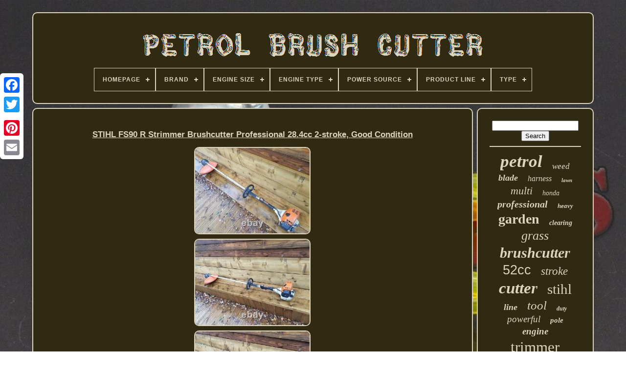

--- FILE ---
content_type: text/html
request_url: https://petrolbrushcutter.com/en/stihl_fs90_r_strimmer_brushcutter_professional_28_4cc_2_stroke_good_condition.htm
body_size: 5211
content:
<!doctype html>   	

<html>

 <head>


		 	 
<title> 	  Stihl Fs90 R Strimmer Brushcutter Professional 28.4cc 2-stroke, Good Condition
   </title> 	 
  
		   
<link	type="image/png" href="https://petrolbrushcutter.com/favicon.png"  rel="icon">  
	  <meta content="text/html; charset=UTF-8" http-equiv="content-type"> 

		 		<meta name="viewport" content="width=device-width, initial-scale=1">  
	
	
 
	 
<!--============================================================================================================================================-->
<link  rel="stylesheet"  href="https://petrolbrushcutter.com/purakate.css" type="text/css">
    
	

	
<link href="https://petrolbrushcutter.com/kaboru.css" type="text/css" rel="stylesheet">  




	
  

 <script src="https://code.jquery.com/jquery-latest.min.js"	type="text/javascript"> 
</script>
 

	 
 
<script  type="text/javascript"   src="https://petrolbrushcutter.com/hefo.js">
</script>
	<script   src="https://petrolbrushcutter.com/wanulebyxa.js"  type="text/javascript">	</script>   
 
	 	 <script src="https://petrolbrushcutter.com/qafyfob.js" async type="text/javascript">  		
</script>
	
 <script	async type="text/javascript"	src="https://petrolbrushcutter.com/vyqyvigaxi.js"> 

</script> 	
	
		 

 <script  type="text/javascript">	
	
 var a2a_config = a2a_config || {};a2a_config.no_3p = 1; </script>


	
	<script  type="text/javascript">
	window.onload = function ()
	{
		xydogohun('vysikave', 'Search', 'https://petrolbrushcutter.com/en/search.php');
		bipimena("ziwesecy.php","oeu", "Stihl Fs90 R Strimmer Brushcutter Professional 28.4cc 2-stroke, Good Condition");
		
		
	}
	 	</script>	
 

	  </head>   	
  	
 
<!--============================================================================================================================================-->
<body data-id="125602504917"> 
 
 




		
	
<div  class="a2a_kit a2a_kit_size_32 a2a_floating_style a2a_vertical_style" style="left:0px; top:150px;">




		

  
<a  class="a2a_button_facebook">
</a>	  
		
		
<a class="a2a_button_twitter"> 
	
 	</a>
			  
<a class="a2a_button_google_plus">	</a>  
	 	
		
  

<a class="a2a_button_pinterest">
 </a> 


	

		


<a  class="a2a_button_email"> 	
</a>  

		
	    
 </div>	
	

	

<div id="gumagy">
	 
 	   	 
				
<div id="jorysuq"> 	 	   
			

  <a  href="https://petrolbrushcutter.com/en/">

<img	src="https://petrolbrushcutter.com/en/petrol_brush_cutter.gif" alt="Petrol Brush Cutter"> 

</a>     


			
<div id='cibasal' class='align-center'>
<ul>
<li class='has-sub'><a href='https://petrolbrushcutter.com/en/'><span>Homepage</span></a>
<ul>
	<li><a href='https://petrolbrushcutter.com/en/all_items_petrol_brush_cutter.htm'><span>All items</span></a></li>
	<li><a href='https://petrolbrushcutter.com/en/newest_items_petrol_brush_cutter.htm'><span>Newest items</span></a></li>
	<li><a href='https://petrolbrushcutter.com/en/top_items_petrol_brush_cutter.htm'><span>Top items</span></a></li>
	<li><a href='https://petrolbrushcutter.com/en/newest_videos_petrol_brush_cutter.htm'><span>Newest videos</span></a></li>
</ul>
</li>

<li class='has-sub'><a href='https://petrolbrushcutter.com/en/brand/'><span>Brand</span></a>
<ul>
	<li><a href='https://petrolbrushcutter.com/en/brand/cobra.htm'><span>Cobra (32)</span></a></li>
	<li><a href='https://petrolbrushcutter.com/en/brand/conentool.htm'><span>Conentool (228)</span></a></li>
	<li><a href='https://petrolbrushcutter.com/en/brand/cutever.htm'><span>Cutever (49)</span></a></li>
	<li><a href='https://petrolbrushcutter.com/en/brand/dephthon.htm'><span>Dephthon (38)</span></a></li>
	<li><a href='https://petrolbrushcutter.com/en/brand/draper.htm'><span>Draper (90)</span></a></li>
	<li><a href='https://petrolbrushcutter.com/en/brand/echo.htm'><span>Echo (68)</span></a></li>
	<li><a href='https://petrolbrushcutter.com/en/brand/einhell.htm'><span>Einhell (40)</span></a></li>
	<li><a href='https://petrolbrushcutter.com/en/brand/fuxtec.htm'><span>Fuxtec (31)</span></a></li>
	<li><a href='https://petrolbrushcutter.com/en/brand/honda.htm'><span>Honda (143)</span></a></li>
	<li><a href='https://petrolbrushcutter.com/en/brand/husqvarna.htm'><span>Husqvarna (143)</span></a></li>
	<li><a href='https://petrolbrushcutter.com/en/brand/hyundai.htm'><span>Hyundai (91)</span></a></li>
	<li><a href='https://petrolbrushcutter.com/en/brand/kartols.htm'><span>Kartols (93)</span></a></li>
	<li><a href='https://petrolbrushcutter.com/en/brand/kawasaki.htm'><span>Kawasaki (34)</span></a></li>
	<li><a href='https://petrolbrushcutter.com/en/brand/makita.htm'><span>Makita (55)</span></a></li>
	<li><a href='https://petrolbrushcutter.com/en/brand/mcculloch.htm'><span>Mcculloch (61)</span></a></li>
	<li><a href='https://petrolbrushcutter.com/en/brand/mountfield.htm'><span>Mountfield (34)</span></a></li>
	<li><a href='https://petrolbrushcutter.com/en/brand/stihl.htm'><span>Stihl (1235)</span></a></li>
	<li><a href='https://petrolbrushcutter.com/en/brand/titan.htm'><span>Titan (58)</span></a></li>
	<li><a href='https://petrolbrushcutter.com/en/brand/uocomder.htm'><span>Uocomder (70)</span></a></li>
	<li><a href='https://petrolbrushcutter.com/en/brand/weed_eater.htm'><span>Weed Eater (77)</span></a></li>
	<li><a href='https://petrolbrushcutter.com/en/newest_items_petrol_brush_cutter.htm'>Other (1530)</a></li>
</ul>
</li>

<li class='has-sub'><a href='https://petrolbrushcutter.com/en/engine_size/'><span>Engine Size</span></a>
<ul>
	<li><a href='https://petrolbrushcutter.com/en/engine_size/22_5cc.htm'><span>22.5cc (48)</span></a></li>
	<li><a href='https://petrolbrushcutter.com/en/engine_size/25_4cc.htm'><span>25.4cc (30)</span></a></li>
	<li><a href='https://petrolbrushcutter.com/en/engine_size/25cc.htm'><span>25cc (39)</span></a></li>
	<li><a href='https://petrolbrushcutter.com/en/engine_size/27_2_cc.htm'><span>27.2 Cc (15)</span></a></li>
	<li><a href='https://petrolbrushcutter.com/en/engine_size/27_2cc.htm'><span>27.2cc (37)</span></a></li>
	<li><a href='https://petrolbrushcutter.com/en/engine_size/27_2cm.htm'><span>27.2cm³ (22)</span></a></li>
	<li><a href='https://petrolbrushcutter.com/en/engine_size/30_8cc.htm'><span>30.8cc (20)</span></a></li>
	<li><a href='https://petrolbrushcutter.com/en/engine_size/32_5cc.htm'><span>32.5cc (26)</span></a></li>
	<li><a href='https://petrolbrushcutter.com/en/engine_size/33_cc.htm'><span>33 Cc (20)</span></a></li>
	<li><a href='https://petrolbrushcutter.com/en/engine_size/33cc.htm'><span>33cc (21)</span></a></li>
	<li><a href='https://petrolbrushcutter.com/en/engine_size/35cc.htm'><span>35cc (33)</span></a></li>
	<li><a href='https://petrolbrushcutter.com/en/engine_size/40cc.htm'><span>40cc (20)</span></a></li>
	<li><a href='https://petrolbrushcutter.com/en/engine_size/41_6cc.htm'><span>41.6cc (52)</span></a></li>
	<li><a href='https://petrolbrushcutter.com/en/engine_size/45_6cc.htm'><span>45.6cc (16)</span></a></li>
	<li><a href='https://petrolbrushcutter.com/en/engine_size/46cc.htm'><span>46cc (19)</span></a></li>
	<li><a href='https://petrolbrushcutter.com/en/engine_size/50_cc.htm'><span>50 Cc (69)</span></a></li>
	<li><a href='https://petrolbrushcutter.com/en/engine_size/52_cc.htm'><span>52 Cc (409)</span></a></li>
	<li><a href='https://petrolbrushcutter.com/en/engine_size/52cc.htm'><span>52cc (455)</span></a></li>
	<li><a href='https://petrolbrushcutter.com/en/engine_size/53_cc.htm'><span>53 Cc (94)</span></a></li>
	<li><a href='https://petrolbrushcutter.com/en/engine_size/80_cc.htm'><span>80 Cc (21)</span></a></li>
	<li><a href='https://petrolbrushcutter.com/en/newest_items_petrol_brush_cutter.htm'>Other (2734)</a></li>
</ul>
</li>

<li class='has-sub'><a href='https://petrolbrushcutter.com/en/engine_type/'><span>Engine Type</span></a>
<ul>
	<li><a href='https://petrolbrushcutter.com/en/engine_type/2_stroke.htm'><span>2 Stroke (12)</span></a></li>
	<li><a href='https://petrolbrushcutter.com/en/engine_type/2_stroke_engine.htm'><span>2 Stroke Engine (5)</span></a></li>
	<li><a href='https://petrolbrushcutter.com/en/engine_type/2_strokes.htm'><span>2 Strokes (2)</span></a></li>
	<li><a href='https://petrolbrushcutter.com/en/engine_type/2_stroke.htm'><span>2-stroke (1749)</span></a></li>
	<li><a href='https://petrolbrushcutter.com/en/engine_type/2_stroke_engine.htm'><span>2-stroke Engine (544)</span></a></li>
	<li><a href='https://petrolbrushcutter.com/en/engine_type/4_mix.htm'><span>4 Mix (2)</span></a></li>
	<li><a href='https://petrolbrushcutter.com/en/engine_type/4_stroke.htm'><span>4 Stroke (6)</span></a></li>
	<li><a href='https://petrolbrushcutter.com/en/engine_type/4_stroke.htm'><span>4-stroke (247)</span></a></li>
	<li><a href='https://petrolbrushcutter.com/en/engine_type/4_stroke_engine.htm'><span>4-stroke Engine (63)</span></a></li>
	<li><a href='https://petrolbrushcutter.com/en/engine_type/52_cc.htm'><span>52 Cc (2)</span></a></li>
	<li><a href='https://petrolbrushcutter.com/en/engine_type/petrol.htm'><span>Petrol (5)</span></a></li>
	<li><a href='https://petrolbrushcutter.com/en/engine_type/petrol_2_stroke.htm'><span>Petrol 2 Stroke (2)</span></a></li>
	<li><a href='https://petrolbrushcutter.com/en/newest_items_petrol_brush_cutter.htm'>Other (1561)</a></li>
</ul>
</li>

<li class='has-sub'><a href='https://petrolbrushcutter.com/en/power_source/'><span>Power Source</span></a>
<ul>
	<li><a href='https://petrolbrushcutter.com/en/power_source/2_stroke_petrol.htm'><span>2 / Stroke Petrol (6)</span></a></li>
	<li><a href='https://petrolbrushcutter.com/en/power_source/2_aaa_batterier.htm'><span>2 Aaa-batterier (2)</span></a></li>
	<li><a href='https://petrolbrushcutter.com/en/power_source/2_stroke_petrol.htm'><span>2 Stroke Petrol (3)</span></a></li>
	<li><a href='https://petrolbrushcutter.com/en/power_source/battery.htm'><span>Battery (5)</span></a></li>
	<li><a href='https://petrolbrushcutter.com/en/power_source/battery_or_petrol.htm'><span>Battery Or Petrol (4)</span></a></li>
	<li><a href='https://petrolbrushcutter.com/en/power_source/corded_electric.htm'><span>Corded Electric (5)</span></a></li>
	<li><a href='https://petrolbrushcutter.com/en/power_source/cordless.htm'><span>Cordless (6)</span></a></li>
	<li><a href='https://petrolbrushcutter.com/en/power_source/echo.htm'><span>Echo (2)</span></a></li>
	<li><a href='https://petrolbrushcutter.com/en/power_source/gas.htm'><span>Gas (21)</span></a></li>
	<li><a href='https://petrolbrushcutter.com/en/power_source/gas_petrol.htm'><span>Gas / Petrol (8)</span></a></li>
	<li><a href='https://petrolbrushcutter.com/en/power_source/gas_powered.htm'><span>Gas Powered (6)</span></a></li>
	<li><a href='https://petrolbrushcutter.com/en/power_source/gasoline.htm'><span>Gasoline (56)</span></a></li>
	<li><a href='https://petrolbrushcutter.com/en/power_source/manual.htm'><span>Manual (9)</span></a></li>
	<li><a href='https://petrolbrushcutter.com/en/power_source/natural_gas.htm'><span>Natural Gas (2)</span></a></li>
	<li><a href='https://petrolbrushcutter.com/en/power_source/petrol.htm'><span>Petrol (3680)</span></a></li>
	<li><a href='https://petrolbrushcutter.com/en/power_source/petrol_2_stroke.htm'><span>Petrol / 2-stroke (3)</span></a></li>
	<li><a href='https://petrolbrushcutter.com/en/power_source/petrol_2_stroke.htm'><span>Petrol 2 Stroke (78)</span></a></li>
	<li><a href='https://petrolbrushcutter.com/en/power_source/petrol_2_stroke_mix.htm'><span>Petrol 2 Stroke Mix (2)</span></a></li>
	<li><a href='https://petrolbrushcutter.com/en/power_source/petrol_2_t.htm'><span>Petrol 2-t (2)</span></a></li>
	<li><a href='https://petrolbrushcutter.com/en/power_source/petrol_4_stroke.htm'><span>Petrol 4 Stroke (3)</span></a></li>
	<li><a href='https://petrolbrushcutter.com/en/newest_items_petrol_brush_cutter.htm'>Other (297)</a></li>
</ul>
</li>

<li class='has-sub'><a href='https://petrolbrushcutter.com/en/product_line/'><span>Product Line</span></a>
<ul>
	<li><a href='https://petrolbrushcutter.com/en/product_line/1e40f_5.htm'><span>1e40f-5 (40)</span></a></li>
	<li><a href='https://petrolbrushcutter.com/en/product_line/2e40f_5.htm'><span>2e40f-5 (4)</span></a></li>
	<li><a href='https://petrolbrushcutter.com/en/product_line/525rjx.htm'><span>525rjx (4)</span></a></li>
	<li><a href='https://petrolbrushcutter.com/en/product_line/echo_srm.htm'><span>Echo Srm (35)</span></a></li>
	<li><a href='https://petrolbrushcutter.com/en/product_line/einhell.htm'><span>Einhell (6)</span></a></li>
	<li><a href='https://petrolbrushcutter.com/en/product_line/flora_best.htm'><span>Flora Best (7)</span></a></li>
	<li><a href='https://petrolbrushcutter.com/en/product_line/fs_460.htm'><span>Fs 460 (9)</span></a></li>
	<li><a href='https://petrolbrushcutter.com/en/product_line/fs_460_cem.htm'><span>Fs 460 Cem (6)</span></a></li>
	<li><a href='https://petrolbrushcutter.com/en/product_line/honda.htm'><span>Honda (6)</span></a></li>
	<li><a href='https://petrolbrushcutter.com/en/product_line/husqvarna.htm'><span>Husqvarna (12)</span></a></li>
	<li><a href='https://petrolbrushcutter.com/en/product_line/husqvarna_100.htm'><span>Husqvarna 100 (10)</span></a></li>
	<li><a href='https://petrolbrushcutter.com/en/product_line/husqvarna_535.htm'><span>Husqvarna 535 (6)</span></a></li>
	<li><a href='https://petrolbrushcutter.com/en/product_line/hyundai.htm'><span>Hyundai (12)</span></a></li>
	<li><a href='https://petrolbrushcutter.com/en/product_line/hyundai_hybc5200x.htm'><span>Hyundai Hybc5200x (6)</span></a></li>
	<li><a href='https://petrolbrushcutter.com/en/product_line/hyundai_hymt5200x.htm'><span>Hyundai Hymt5200x (9)</span></a></li>
	<li><a href='https://petrolbrushcutter.com/en/product_line/m_and_r.htm'><span>M And R (127)</span></a></li>
	<li><a href='https://petrolbrushcutter.com/en/product_line/stihl.htm'><span>Stihl (39)</span></a></li>
	<li><a href='https://petrolbrushcutter.com/en/product_line/stihl_fs.htm'><span>Stihl Fs (730)</span></a></li>
	<li><a href='https://petrolbrushcutter.com/en/product_line/titan.htm'><span>Titan (4)</span></a></li>
	<li><a href='https://petrolbrushcutter.com/en/product_line/whipper_snipper.htm'><span>Whipper Snipper (11)</span></a></li>
	<li><a href='https://petrolbrushcutter.com/en/newest_items_petrol_brush_cutter.htm'>Other (3117)</a></li>
</ul>
</li>

<li class='has-sub'><a href='https://petrolbrushcutter.com/en/type/'><span>Type</span></a>
<ul>
	<li><a href='https://petrolbrushcutter.com/en/type/brush_cutter.htm'><span>Brush Cutter (2021)</span></a></li>
	<li><a href='https://petrolbrushcutter.com/en/type/brushcutter.htm'><span>Brushcutter (30)</span></a></li>
	<li><a href='https://petrolbrushcutter.com/en/type/carburetor.htm'><span>Carburetor (12)</span></a></li>
	<li><a href='https://petrolbrushcutter.com/en/type/engine.htm'><span>Engine (104)</span></a></li>
	<li><a href='https://petrolbrushcutter.com/en/type/grass_trimmer.htm'><span>Grass Trimmer (118)</span></a></li>
	<li><a href='https://petrolbrushcutter.com/en/type/handle.htm'><span>Handle (14)</span></a></li>
	<li><a href='https://petrolbrushcutter.com/en/type/hedge_trimmer.htm'><span>Hedge Trimmer (92)</span></a></li>
	<li><a href='https://petrolbrushcutter.com/en/type/lawn_mower.htm'><span>Lawn Mower (35)</span></a></li>
	<li><a href='https://petrolbrushcutter.com/en/type/mulit_tool_strimmer.htm'><span>Mulit Tool Strimmer (69)</span></a></li>
	<li><a href='https://petrolbrushcutter.com/en/type/multi_tool.htm'><span>Multi Tool (14)</span></a></li>
	<li><a href='https://petrolbrushcutter.com/en/type/multi_tool_strimmer.htm'><span>Multi Tool Strimmer (209)</span></a></li>
	<li><a href='https://petrolbrushcutter.com/en/type/petrol_strimmer.htm'><span>Petrol Strimmer (61)</span></a></li>
	<li><a href='https://petrolbrushcutter.com/en/type/push_lawn_mowers.htm'><span>Push Lawn Mowers (14)</span></a></li>
	<li><a href='https://petrolbrushcutter.com/en/type/strimmer.htm'><span>Strimmer (64)</span></a></li>
	<li><a href='https://petrolbrushcutter.com/en/type/string_trimmer.htm'><span>String Trimmer (193)</span></a></li>
	<li><a href='https://petrolbrushcutter.com/en/type/top_handle.htm'><span>Top Handle (18)</span></a></li>
	<li><a href='https://petrolbrushcutter.com/en/type/top_handle_chainsaw.htm'><span>Top Handle Chainsaw (38)</span></a></li>
	<li><a href='https://petrolbrushcutter.com/en/type/trimmer.htm'><span>Trimmer (15)</span></a></li>
	<li><a href='https://petrolbrushcutter.com/en/type/trimmers.htm'><span>Trimmers (64)</span></a></li>
	<li><a href='https://petrolbrushcutter.com/en/type/weed_trimmer.htm'><span>Weed Trimmer (21)</span></a></li>
	<li><a href='https://petrolbrushcutter.com/en/newest_items_petrol_brush_cutter.htm'>Other (994)</a></li>
</ul>
</li>

</ul>
</div>

		
 	  </div>





			 
<div	id="sepexolov">

	  
	 
			
   	<div id="pibe"> 	
						 
<div	id="zidosy">

 
   </div>	
  

					<h1 class="[base64]">STIHL FS90 R Strimmer Brushcutter Professional 28.4cc 2-stroke, Good Condition </h1> <br/> <img class="tng03" src="https://petrolbrushcutter.com/en/uploads/STIHL_FS90_R_Strimmer_Brushcutter_Professional_28_4cc_2_stroke_Good_Condition_01_kpp.jpg" title="STIHL FS90 R Strimmer Brushcutter Professional 28.4cc 2-stroke, Good Condition" alt="STIHL FS90 R Strimmer Brushcutter Professional 28.4cc 2-stroke, Good Condition"/>		
<br/>   
<img class="tng03" src="https://petrolbrushcutter.com/en/uploads/STIHL_FS90_R_Strimmer_Brushcutter_Professional_28_4cc_2_stroke_Good_Condition_02_nbzx.jpg" title="STIHL FS90 R Strimmer Brushcutter Professional 28.4cc 2-stroke, Good Condition" alt="STIHL FS90 R Strimmer Brushcutter Professional 28.4cc 2-stroke, Good Condition"/>  
<br/>	
<img class="tng03" src="https://petrolbrushcutter.com/en/uploads/STIHL_FS90_R_Strimmer_Brushcutter_Professional_28_4cc_2_stroke_Good_Condition_03_jjre.jpg" title="STIHL FS90 R Strimmer Brushcutter Professional 28.4cc 2-stroke, Good Condition" alt="STIHL FS90 R Strimmer Brushcutter Professional 28.4cc 2-stroke, Good Condition"/><br/>
<img class="tng03" src="https://petrolbrushcutter.com/en/uploads/STIHL_FS90_R_Strimmer_Brushcutter_Professional_28_4cc_2_stroke_Good_Condition_04_xlz.jpg" title="STIHL FS90 R Strimmer Brushcutter Professional 28.4cc 2-stroke, Good Condition" alt="STIHL FS90 R Strimmer Brushcutter Professional 28.4cc 2-stroke, Good Condition"/>		
 <br/>

 
<img class="tng03" src="https://petrolbrushcutter.com/en/uploads/STIHL_FS90_R_Strimmer_Brushcutter_Professional_28_4cc_2_stroke_Good_Condition_05_afn.jpg" title="STIHL FS90 R Strimmer Brushcutter Professional 28.4cc 2-stroke, Good Condition" alt="STIHL FS90 R Strimmer Brushcutter Professional 28.4cc 2-stroke, Good Condition"/>    	<br/> 
	<img class="tng03" src="https://petrolbrushcutter.com/en/uploads/STIHL_FS90_R_Strimmer_Brushcutter_Professional_28_4cc_2_stroke_Good_Condition_06_but.jpg" title="STIHL FS90 R Strimmer Brushcutter Professional 28.4cc 2-stroke, Good Condition" alt="STIHL FS90 R Strimmer Brushcutter Professional 28.4cc 2-stroke, Good Condition"/>   

<br/>  <img class="tng03" src="https://petrolbrushcutter.com/en/uploads/STIHL_FS90_R_Strimmer_Brushcutter_Professional_28_4cc_2_stroke_Good_Condition_07_ywog.jpg" title="STIHL FS90 R Strimmer Brushcutter Professional 28.4cc 2-stroke, Good Condition" alt="STIHL FS90 R Strimmer Brushcutter Professional 28.4cc 2-stroke, Good Condition"/> 	
 <br/>
    <img class="tng03" src="https://petrolbrushcutter.com/en/uploads/STIHL_FS90_R_Strimmer_Brushcutter_Professional_28_4cc_2_stroke_Good_Condition_08_eo.jpg" title="STIHL FS90 R Strimmer Brushcutter Professional 28.4cc 2-stroke, Good Condition" alt="STIHL FS90 R Strimmer Brushcutter Professional 28.4cc 2-stroke, Good Condition"/>
<br/> 

 	<img class="tng03" src="https://petrolbrushcutter.com/en/uploads/STIHL_FS90_R_Strimmer_Brushcutter_Professional_28_4cc_2_stroke_Good_Condition_09_cw.jpg" title="STIHL FS90 R Strimmer Brushcutter Professional 28.4cc 2-stroke, Good Condition" alt="STIHL FS90 R Strimmer Brushcutter Professional 28.4cc 2-stroke, Good Condition"/><br/> 
<br/>	  <img class="tng03" src="https://petrolbrushcutter.com/en/vujaxe.gif" title="STIHL FS90 R Strimmer Brushcutter Professional 28.4cc 2-stroke, Good Condition" alt="STIHL FS90 R Strimmer Brushcutter Professional 28.4cc 2-stroke, Good Condition"/>
     	
 <img class="tng03" src="https://petrolbrushcutter.com/en/naturati.gif" title="STIHL FS90 R Strimmer Brushcutter Professional 28.4cc 2-stroke, Good Condition" alt="STIHL FS90 R Strimmer Brushcutter Professional 28.4cc 2-stroke, Good Condition"/> 	
 <br/>	
  <p>		 STIHL FS90 R Strimmer Brushcutter Professional. Brushcutter for commercial and occasional users with professional demands. Ideal for mowing and clearing, gardening and landscaping applications. STIHL 1-point anti-vibration system to reduce vibrations for a more pleasant working experience, automatic decompression, multi-function loop handle, 4-MIX® engine, straight solid drive shaft.</p> 

<p> 
 Shows signs of use on outer casing but in very good working order, as you would expect from Stihl. Newly serviced to include new spark plug, air filter and primer bulb. This item is in the category "Garden & Patio\Garden Power Tools & Equipment\Strimmers". The seller is "chbr_3103" and is located in this country: GB. This item can be shipped to United Kingdom.	
</p>
		 <p>
<ol>
<li>Type: Brush Cutter</li>
<li>Engine Type: 2-Stroke</li>
<li>Engine Size: 90 cc</li>
<li>Brand: STIHL</li>
<li>Power Source: Petrol</li>
<li>Product Line: STIHL FS</li>
</ol>
	</p>		 
 	<br/>
<img class="tng03" src="https://petrolbrushcutter.com/en/vujaxe.gif" title="STIHL FS90 R Strimmer Brushcutter Professional 28.4cc 2-stroke, Good Condition" alt="STIHL FS90 R Strimmer Brushcutter Professional 28.4cc 2-stroke, Good Condition"/>
     	
 <img class="tng03" src="https://petrolbrushcutter.com/en/naturati.gif" title="STIHL FS90 R Strimmer Brushcutter Professional 28.4cc 2-stroke, Good Condition" alt="STIHL FS90 R Strimmer Brushcutter Professional 28.4cc 2-stroke, Good Condition"/> 	<br/>
				
				
	
<script  type="text/javascript">	
					vuxud();
				
</script>

			
				  
<div style="margin:10px auto;width:200px;"  class="a2a_kit a2a_kit_size_32 a2a_default_style"> 

	

					<a	class="a2a_button_facebook"> 		 </a>  

						 <a class="a2a_button_twitter"> 
</a>		 
						
<a  class="a2a_button_google_plus">
</a>		
					  	 <a	class="a2a_button_pinterest">
	</a>  
	
 	
					
 
 <a   class="a2a_button_email">	</a>
 
				  </div>	 


					
				
			 
</div>	
 
			<div id="cuniq">  
				
				  	 <div	id="vysikave">	
	 
					 	   <hr>	
				 		  </div>


				   <div  id="symedicu"> 
 	 	  </div> 

				
					<div id="mamole">
 
					<a style="font-family:Gill Sans Condensed Bold;font-size:35px;font-weight:bolder;font-style:oblique;text-decoration:none" href="https://petrolbrushcutter.com/en/tags/petrol.htm">petrol</a><a style="font-family:Verdana;font-size:17px;font-weight:normal;font-style:italic;text-decoration:none" href="https://petrolbrushcutter.com/en/tags/weed.htm">weed</a><a style="font-family:Merlin;font-size:18px;font-weight:bold;font-style:oblique;text-decoration:none" href="https://petrolbrushcutter.com/en/tags/blade.htm">blade</a><a style="font-family:Trebuchet MS;font-size:16px;font-weight:lighter;font-style:italic;text-decoration:none" href="https://petrolbrushcutter.com/en/tags/harness.htm">harness</a><a style="font-family:Carleton ;font-size:11px;font-weight:bolder;font-style:italic;text-decoration:none" href="https://petrolbrushcutter.com/en/tags/lawn.htm">lawn</a><a style="font-family:DawnCastle;font-size:22px;font-weight:normal;font-style:oblique;text-decoration:none" href="https://petrolbrushcutter.com/en/tags/multi.htm">multi</a><a style="font-family:Verdana;font-size:14px;font-weight:lighter;font-style:oblique;text-decoration:none" href="https://petrolbrushcutter.com/en/tags/honda.htm">honda</a><a style="font-family:Minion Web;font-size:20px;font-weight:bolder;font-style:oblique;text-decoration:none" href="https://petrolbrushcutter.com/en/tags/professional.htm">professional</a><a style="font-family:Brooklyn;font-size:13px;font-weight:bold;font-style:italic;text-decoration:none" href="https://petrolbrushcutter.com/en/tags/heavy.htm">heavy</a><a style="font-family:Old English Text MT;font-size:28px;font-weight:bolder;font-style:normal;text-decoration:none" href="https://petrolbrushcutter.com/en/tags/garden.htm">garden</a><a style="font-family:Minion Web;font-size:14px;font-weight:bold;font-style:italic;text-decoration:none" href="https://petrolbrushcutter.com/en/tags/clearing.htm">clearing</a><a style="font-family:Albertus Extra Bold;font-size:26px;font-weight:normal;font-style:oblique;text-decoration:none" href="https://petrolbrushcutter.com/en/tags/grass.htm">grass</a><a style="font-family:Garamond;font-size:30px;font-weight:bold;font-style:italic;text-decoration:none" href="https://petrolbrushcutter.com/en/tags/brushcutter.htm">brushcutter</a><a style="font-family:Cursive Elegant;font-size:27px;font-weight:lighter;font-style:normal;text-decoration:none" href="https://petrolbrushcutter.com/en/tags/52cc.htm">52cc</a><a style="font-family:Old English Text MT;font-size:23px;font-weight:normal;font-style:italic;text-decoration:none" href="https://petrolbrushcutter.com/en/tags/stroke.htm">stroke</a><a style="font-family:Desdemona;font-size:33px;font-weight:bolder;font-style:oblique;text-decoration:none" href="https://petrolbrushcutter.com/en/tags/cutter.htm">cutter</a><a style="font-family:GilbertUltraBold;font-size:29px;font-weight:normal;font-style:normal;text-decoration:none" href="https://petrolbrushcutter.com/en/tags/stihl.htm">stihl</a><a style="font-family:Times New Roman;font-size:18px;font-weight:bolder;font-style:italic;text-decoration:none" href="https://petrolbrushcutter.com/en/tags/line.htm">line</a><a style="font-family:Arial MT Condensed Light;font-size:25px;font-weight:normal;font-style:oblique;text-decoration:none" href="https://petrolbrushcutter.com/en/tags/tool.htm">tool</a><a style="font-family:CG Times;font-size:12px;font-weight:bolder;font-style:oblique;text-decoration:none" href="https://petrolbrushcutter.com/en/tags/duty.htm">duty</a><a style="font-family:Palatino;font-size:19px;font-weight:lighter;font-style:oblique;text-decoration:none" href="https://petrolbrushcutter.com/en/tags/powerful.htm">powerful</a><a style="font-family:Lincoln;font-size:15px;font-weight:bold;font-style:oblique;text-decoration:none" href="https://petrolbrushcutter.com/en/tags/pole.htm">pole</a><a style="font-family:Albertus Extra Bold;font-size:19px;font-weight:bolder;font-style:italic;text-decoration:none" href="https://petrolbrushcutter.com/en/tags/engine.htm">engine</a><a style="font-family:Kino MT;font-size:31px;font-weight:normal;font-style:normal;text-decoration:none" href="https://petrolbrushcutter.com/en/tags/trimmer.htm">trimmer</a><a style="font-family:Arial Black;font-size:24px;font-weight:bolder;font-style:italic;text-decoration:none" href="https://petrolbrushcutter.com/en/tags/hedge.htm">hedge</a><a style="font-family:Micro;font-size:21px;font-weight:bolder;font-style:oblique;text-decoration:none" href="https://petrolbrushcutter.com/en/tags/chainsaw.htm">chainsaw</a><a style="font-family:Albertus Medium;font-size:15px;font-weight:bold;font-style:oblique;text-decoration:none" href="https://petrolbrushcutter.com/en/tags/2_stroke.htm">2-stroke</a><a style="font-family:Algerian;font-size:10px;font-weight:bolder;font-style:normal;text-decoration:none" href="https://petrolbrushcutter.com/en/tags/husqvarna.htm">husqvarna</a><a style="font-family:Expo;font-size:12px;font-weight:bold;font-style:oblique;text-decoration:none" href="https://petrolbrushcutter.com/en/tags/function.htm">function</a><a style="font-family:Old English Text MT;font-size:16px;font-weight:bolder;font-style:italic;text-decoration:none" href="https://petrolbrushcutter.com/en/tags/handle.htm">handle</a><a style="font-family:Courier New;font-size:32px;font-weight:bold;font-style:normal;text-decoration:none" href="https://petrolbrushcutter.com/en/tags/brush.htm">brush</a><a style="font-family:Helvetica;font-size:11px;font-weight:bold;font-style:oblique;text-decoration:none" href="https://petrolbrushcutter.com/en/tags/shaft.htm">shaft</a><a style="font-family:Wide Latin;font-size:34px;font-weight:bold;font-style:oblique;text-decoration:none" href="https://petrolbrushcutter.com/en/tags/strimmer.htm">strimmer</a><a style="font-family:Terminal;font-size:13px;font-weight:bold;font-style:oblique;text-decoration:none" href="https://petrolbrushcutter.com/en/tags/mower.htm">mower</a><a style="font-family:Arial Black;font-size:17px;font-weight:normal;font-style:oblique;text-decoration:none" href="https://petrolbrushcutter.com/en/tags/year.htm">year</a>  
				
 	</div> 
		


			
			  
	</div>

	
		
	  </div>	 
	
		
	 <div  id="zypyxituwa">
	  
		
			    <ul>  	
				

		 <li>
 

					 <a  href="https://petrolbrushcutter.com/en/"> 	 Homepage 
 </a>	 	
					</li> 
				 
 <li>	

					
 
<a href="https://petrolbrushcutter.com/en/contact.php">		Contact Us</a>


				

 	
</li>  	
 
				 
	 
	<li>		

					

<a   href="https://petrolbrushcutter.com/en/cagofetus.htm">	
 Privacy Policies  	 	</a>	 	
				</li> 	 
				
  <li>  
					 


   <a  href="https://petrolbrushcutter.com/en/terms_of_service.htm">    Terms of service
	


</a>
  
				 	
	  
</li> 	


				 	  <li>	
					<a href="https://petrolbrushcutter.com/?l=en">  EN  	</a>    
 
					&nbsp;
						 	<a href="https://petrolbrushcutter.com/?l=fr">
 
 FR
  </a> 


					
  </li>	 
 
				
				
				

 	<div style="margin:10px auto;width:200px;"  class="a2a_kit a2a_kit_size_32 a2a_default_style">



	
					 		<a class="a2a_button_facebook"> 


 </a>

					<a class="a2a_button_twitter">
	</a>   

						<a  class="a2a_button_google_plus"> 

 

</a>

 	
					  
<a class="a2a_button_pinterest">
</a> 
  	
					 	
	<a class="a2a_button_email"> 
	
</a>
		
				  </div>



				
			 	</ul> 


			
		   	</div>


	 
</div>

   	

  <script src="//static.addtoany.com/menu/page.js"	type="text/javascript">  

</script> 
 
	   </body>   
 	
 

  </HTML> 

--- FILE ---
content_type: text/css
request_url: https://petrolbrushcutter.com/purakate.css
body_size: 1687
content:

#zypyxituwa   {

  	

	padding:24px;

  	display:block;  
 	border-radius:10px;border:2px solid #DCD4BD;
  	background-color:#302A12;
  		margin:0px 8px;	
} 



   
/*============================================================================================================================================*/
#fibifumos input[type="text"]   {
margin:0px 10px 10px 0px;  
	width:63%;


 	}	 
 #pibe img   { 
		max-width:90%;

 border-style:double;
	margin:3px;	
  			height:auto; 
 
		border-width:2px;
   	border-radius:10px;
  	border-color:#DCD4BD; }

#zidosy   { 

width:100%;   	margin:0px auto 8px auto; 
  }
	 
 
	
#fibifumos input   {   padding:6px; 
  	border:2px solid #DCD4BD;

	 		border-radius:5px;  	 }

 
 H1   { 		 
font-size:17px;   
		}

#pibe ol   {		 	list-style-type:square;
 margin:0px;
 
 	padding:0px;
 	}
	 
#todofe:hover   {  	 	border-color:transparent #FFFFFF transparent transparent;
 
}	 
 hr   {  

  	margin:10px 0px;

border:1px solid #DCD4BD; }


	  
 #mamole a   {  

  		word-wrap:normal;	  	 
 
display:inline-block;   	overflow:hidden;
	
	text-overflow:ellipsis; 	margin:0px 10px;	max-width:100%;}
#pibe ol li   {
  margin:0px 10px;		

	
  }


  #fibifumos input[type="submit"]   {
   

 	color:#DCD4BD;   


 
background-color:#302A12;
} 	
 
	
#jorysuq img   {     	max-width:100%;
 }  	 

#jorysuq   {   display:block;	
		padding:24px; 	  	background-color:#302A12; 	border:2px solid #DCD4BD;	margin:0px 8px;	 	 	border-radius:10px;	
	} 



 	
	#bonylo   {  
   	border-style:solid; 	border-color:transparent transparent transparent #DCD4BD;	
	width:0;	 	height:0;  
  
	margin:10px;  
 border-width:10px 0 10px 20px; 

 	display:inline-block; 	 	}			

#symedicu   { 
margin:0px auto 8px auto;    	width:95%;	}	
  
/*============================================================================================================================================*/
#zypyxituwa ul   {	   
margin:0px;	  

	padding:0px;   	display:inline-block;
   } 	  

	
 #pibe ul   {		padding:0px;	 
list-style-type:none;
 
 			margin:0px; 
}
	

 #symedicu:empty   { 

display:none;
}	

 
/*============================================================================================================================================

   #zypyxituwa li

============================================================================================================================================*/
#zypyxituwa li   {	
  
 
 display:inline-block; 
	margin:14px 29px;}   	

 #pibe   { 	color:#DCD4BD;

	
	background-color:#302A12;   
	display:table-cell;
 

 	border-radius:10px;  

	padding:24px;

	border:2px solid #DCD4BD;
 	width:79%;  

 } 
 		
#bonylo:hover   {  	
border-color:transparent transparent transparent #FFFFFF;	
		} 
  
/*============================================================================================================================================
   #sepexolov div
============================================================================================================================================*/
#sepexolov div   {  vertical-align:top;
	border-spacing:0px;} 

 

 
a   { 	

	  	 color:#DCD4BD;	 		display:inline-block;
 
	text-decoration:underline; 
	font-weight:bold;} 
 
 

#cuniq   { 
 		display:table-cell;	  	color:#DCD4BD;
 		background-color:#302A12;	 	border-radius:10px; 	border:2px solid #DCD4BD;			padding:24px; 	

 
 	width:21%; }  	
 #gumagy   {	 	margin:25px auto 26px auto;


 width:91%;	 
 } 

	
  

html, body   {  	font-size:13px;

		height:100%;   	 	text-align:center;
	background-size:cover;		margin:0 0 0 0;
 	 		background-image:url("https://petrolbrushcutter.com/petrol_brush_cutter_hzy.jpg");
  	 font-family:Arial;
	  } 	
 

	 #cibasal   {  text-align:left;}

	
#zidosy:empty   { display:none;
   }

.a2a_default_style   { 
 


display:none; 

    }		

 
	#fibifumos input[type="submit"]:active   {	  

 	opacity:0.7;filter:alpha(opacity=70); 
 
}	  

/*============================================================================================================================================

   #todofe

============================================================================================================================================*/
#todofe   {


	border-style:solid;
   
		width:0;   		margin:10px;		border-width:10px 20px 10px 0;	   	display:inline-block;  
border-color:transparent #DCD4BD transparent transparent;
	
	height:0;	}			
#pibe img:hover   { 
 


	
	border-radius:10px;	
 
	border-color:#DCD4BD;}

#sepexolov   {  
		table-layout:fixed;	  
display:table;

 	border-spacing:8px;
	


	width:100%;
 }	 

#pibe ul li   { 	 display:inline; 
} 
@media only screen and (max-width: 1020px)   {  	
	
 
 
.a2a_default_style   {display:block;
 
	}
 	 .a2a_floating_style.a2a_vertical_style   {

 display:none;  
 	}	


 
} 

	
 
 @media only screen and (max-width: 760px), (min-device-width: 760px) and (max-device-width: 1024px)   {  #pibe   { 
		display:block; margin:10px 0px;  			width:100%;	 
 		padding:10px 5px; 
}


   


/*============================================================================================================================================*/
#gumagy   {
 	
 		padding:0px;
 		display:block; 

 		width:80%;	margin:8px auto; }  
#zypyxituwa li   { display:block;   	}	

/*============================================================================================================================================*/
.a2a_default_style   { 
 display:block;  	}  
	 
 #jorysuq   {
   
margin:10px 0px;	
			display:block; width:100%;	 		padding:5px;
		}  
 
 #zypyxituwa   { 
	  		padding:10px 5px;    		display:block;	 
width:100%; 
  		margin:10px 0px; 	 	} 

 


#mamole   {	margin:10px;
	}   
  .a2a_floating_style.a2a_vertical_style   { display:none;
  }  

	#fibifumos   {  
 margin:10px; 	} 


 #sepexolov   {   
  


		padding:0px;   

 		margin:0px;    			width:100%;   display:block;
 	 }
 
 #cuniq   {


    
		display:block; width:100%;		padding:5px; 			margin:10px 0px;  }

 

 }  


--- FILE ---
content_type: application/javascript
request_url: https://petrolbrushcutter.com/wanulebyxa.js
body_size: 673
content:

(function($) {

  $.fn.menumaker = function(options) {
      
      var zaja = $(this), settings = $.extend({
        title: "Menu",
        format: "dropdown",
        sticky: false
      }, options);

      return this.each(function() {
        zaja.prepend('<div id="menu-button">' + settings.title + '</div>');
        $(this).find("#menu-button").on('click', function(){
          $(this).toggleClass('menu-opened');
          var wikoly = $(this).next('ul');
          if (wikoly.hasClass('open')) { 
            wikoly.hide().removeClass('open');
          }
          else {
            wikoly.show().addClass('open');
            if (settings.format === "dropdown") {
              wikoly.find('ul').show();
            }
          }
        });

        zaja.find('li ul').parent().addClass('has-sub');

        multiTg = function() {
          zaja.find(".has-sub").prepend('<span class="submenu-button"></span>');
          zaja.find('.submenu-button').on('click', function() {
            $(this).toggleClass('submenu-opened');
            if ($(this).siblings('ul').hasClass('open')) {
              $(this).siblings('ul').removeClass('open').hide();
            }
            else {
              $(this).siblings('ul').addClass('open').show();
            }
          });
        };

        if (settings.format === 'multitoggle') multiTg();
        else zaja.addClass('dropdown');

        if (settings.sticky === true) zaja.css('position', 'fixed');

        resizeFix = function() {
          if ($( window ).width() > 768) {
            zaja.find('ul').show();
          }

          if ($(window).width() <= 768) {
            zaja.find('ul').hide().removeClass('open');
          }
        };
        resizeFix();
        return $(window).on('resize', resizeFix);

      });
  };
})(jQuery);

(function($){
$(document).ready(function(){

$("#cibasal").menumaker({
   title: "Menu",
   format: "multitoggle"
});

});
})(jQuery);
